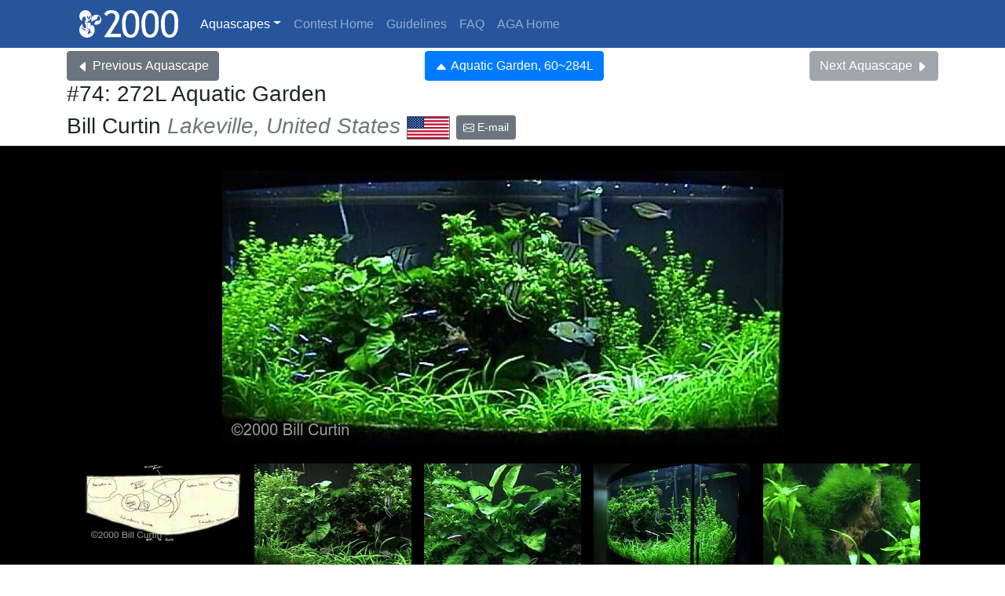

--- FILE ---
content_type: text/html; charset=UTF-8
request_url: https://showcase.aquatic-gardeners.org/2000/show74.html
body_size: 15102
content:
<!doctype html>
<html>
  <head>
    <meta charset="utf-8">
    <meta name="viewport" content="width=device-width, initial-scale=1, shrink-to-fit=no">
<!--    <link rel="stylesheet" href="https://stackpath.bootstrapcdn.com/bootstrap/4.5.0/css/bootstrap.min.css"> -->
    <link rel="stylesheet" href="/contest4.css">

    <script type="text/javascript" src="/jquery-3.5.1.min.js"></script>
    
<!--    <script src="https://cdn.jsdelivr.net/npm/popper.js@1.16.0/dist/umd/popper.min.js" integrity="sha384-Q6E9RHvbIyZFJoft+2mJbHaEWldlvI9IOYy5n3zV9zzTtmI3UksdQRVvoxMfooAo" crossorigin="anonymous"></script> -->
    <script src="/popper.min.js" integrity="sha384-Q6E9RHvbIyZFJoft+2mJbHaEWldlvI9IOYy5n3zV9zzTtmI3UksdQRVvoxMfooAo" crossorigin="anonymous"></script>

    <script src="/bootstrap.bundle.min.js"></script>
<!--    <link rel="stylesheet" href="https://cdn.jsdelivr.net/gh/fancyapps/fancybox@3.5.7/dist/jquery.fancybox.min.css" /> -->
    <link rel="stylesheet" href="/jquery.fancybox.min.css" />
<!--    <script type="text/javascript" src="https://cdn.jsdelivr.net/gh/fancyapps/fancybox@3.5.7/dist/jquery.fancybox.min.js"></script> -->
    <script type="text/javascript" src="/jquery.fancybox.min.js"></script>

    <title>AGA 2000 Aquascaping Contest: #74</title>

    <meta  property="og:title" content="#74: 272L Aquatic Garden"/><meta  property="og:type" content="website"/><meta  property="og:url" content="https://showcase.aquatic-gardeners.org/2000/show74.html"/><meta  property="og:image" content="https://showcase.aquatic-gardeners.org/2000/Images/Big/222.jpg"/><meta  property="og:description" content="#74: 272L Aquatic Garden, by Bill Curtin Lakeville, United States, is an aquascape from AGA 2000 Aquascaping Contest."/>
    
  </head>
  <body id="showcase">

<div class="navbar-wrapper"><div class="container"><nav class="navbar navbar-expand-md navbar-dark"><a  href="./" class="navbar-brand"><img src="../aga-white-no-words.svg" height="35" class="mr-1" /><img src="icon.png" height="35" class="mr-1" /></a><button  type="button" data-toggle="collapse" data-target="#navbarNav" aria-controls="navbarNav" aria-expanded="false" aria-label="Toggle navigation" class="navbar-toggler"><span class="navbar-toggler-icon"></span></button><div  id="navbarNav" class="collapse navbar-collapse"><ul class="navbar-nav"><li class="dropdown nav-item"><a  href="#" id="navbarDropdown" role="button" data-toggle="dropdown" class="nav-link active dropdown-toggle">Aquascapes</a><div class="dropdown-menu"><a  href="categories.html" class="dropdown-item">Category List</a><a  href="index0a.html" class="dropdown-item">Aquatic Garden, &lt;60L</a><a  href="index0b.html" class="dropdown-item">Aquatic Garden, 60~284L</a><a  href="index0c.html" class="dropdown-item">Aquatic Garden, &gt;284L</a><a  href="index1.html" class="dropdown-item">Biotope/Natural Aquaria</a><a  href="index2.html" class="dropdown-item">Artificial Aquaria</a><a  href="index3.html" class="dropdown-item">Paludarium</a></div></li><li class="nav-item"><a  href="/" class="nav-link">Contest Home</a></li><li class="nav-item"><a  href="/guidelines.html" class="nav-link">Guidelines</a></li><li class="nav-item"><a  href="/faq.html" class="nav-link">FAQ</a></li><li class="nav-item"><a  target="_blank" rel="noopener" href="https://aquatic-gardeners.org/" class="nav-link">AGA Home</a></li></ul></div></nav></div></div><div class="mt-1 d-flex justify-content-between container"><a  href="show44.html"><button class="btn btn-secondary scapenav-left"><svg class="mr-1 bi bi-caret-left-fill" width="1em" height="1em" viewBox="0 0 16 16" fill="currentColor" xmlns="http://www.w3.org/2000/svg">
  <path d="M3.86 8.753l5.482 4.796c.646.566 1.658.106 1.658-.753V3.204a1 1 0 0 0-1.659-.753l-5.48 4.796a1 1 0 0 0 0 1.506z"/>
                  </svg>Previous<span class="d-none d-md-inline"> Aquascape</span></button></a><a  href="index0b.html"><button class="closeScape btn btn-primary"><svg class="bi bi-caret-up-fill" width="1em" height="1em" viewBox="0 0 16 16" fill="currentColor" xmlns="http://www.w3.org/2000/svg">
  <path d="M7.247 4.86l-4.796 5.481c-.566.647-.106 1.659.753 1.659h9.592a1 1 0 0 0 .753-1.659l-4.796-5.48a1 1 0 0 0-1.506 0z"/>
                                 </svg><span class="pl-1 d-none d-sm-inline">Aquatic Garden, 60~284L</span></button></a><button class="disabled btn btn-secondary scapenav-right">Next<span class="d-none d-md-inline"> Aquascape</span><svg class="ml-1 bi bi-caret-right-fill" width="1em" height="1em" viewBox="0 0 16 16" fill="currentColor" xmlns="http://www.w3.org/2000/svg">
  <path d="M12.14 8.753l-5.482 4.796c-.646.566-1.658.106-1.658-.753V3.204a1 1 0 0 1 1.659-.753l5.48 4.796a1 1 0 0 1 0 1.506z"/>
</svg></button></div><div class="title container"><h3 class="title-aquascape">#74: 272L Aquatic Garden</h3><h3 class="title-name">Bill Curtin<em class="text-secondary"> Lakeville, United States</em> <img src="[data-uri]" height="30" class="border border-secondary" /> <a  href="mailto:wcurtin@mediaone.net"><button class="btn btn-sm btn-secondary"><svg width="1em" height="1em" viewBox="0 0 16 16" class="bi bi-envelope" fill="currentColor" xmlns="http://www.w3.org/2000/svg"><path fill-rule="evenodd" d="M0 4a2 2 0 0 1 2-2h12a2 2 0 0 1 2 2v8a2 2 0 0 1-2 2H2a2 2 0 0 1-2-2V4zm2-1a1 1 0 0 0-1 1v.217l7 4.2 7-4.2V4a1 1 0 0 0-1-1H2zm13 2.383l-4.758 2.855L15 11.114v-5.73zm-.034 6.878L9.271 8.82 8 9.583 6.728 8.82l-5.694 3.44A1 1 0 0 0 2 13h12a1 1 0 0 0 .966-.739zM1 11.114l4.758-2.876L1 5.383v5.73z"/>
                                                </svg> E-mail</button></a></h3></div><div class="imageviewer d-flex flex-wrap p-4 justify-content-around"><a  href="Images/Ridiculous/222.jpg" data-fancybox="s1" data-caption="Front view of 72 gallon bowfront tank. This tank has been setup for 19 months. " title="Front view of 72 gallon bowfront tank. This tank has been setup for 19 months. " class="slideshow m-2"><img src="Images/Medium/222.jpg" class="img-fluid" /></a><div class="d-flex flex-wrap justify-content-around m-2"><a  href="Images/Ridiculous/223.jpg" data-fancybox="s1" data-caption="A very rough plan of my tank. :o)" title="A very rough plan of my tank. :o)" class="slideshow m-2"><img src="Images/Small/223.jpg" class="img-fluid" /></a><a  href="Images/Ridiculous/229.jpg" data-fancybox="s1" data-caption="Front left view of tank. Echindorus tenellus in foreground. Hemianthus micranthoides to the left rear. Driftwood covered with Anubias barteri var. nana, Microsorum pteropus, Microsorum pteropus 'Windelov', and an attractive species of  Cladophora(?) algae that is only grows on open areas of the drift woood." title="Front left view of tank. Echindorus tenellus in foreground. Hemianthus micranthoides to the left rear. Driftwood covered with Anubias barteri var. nana, Microsorum pteropus, Microsorum pteropus 'Windelov', and an attractive species of  Cladophora(?) algae that is only grows on open areas of the drift woood." class="slideshow m-2"><img src="Images/Small/229.jpg" class="img-fluid" /></a><a  href="Images/Ridiculous/230.jpg" data-fancybox="s1" data-caption="Anubias barteri var. nana attached to drifwood. Interesting species of Cladophera(?)algae that only grows on open areas of the driftwoood. Large cluster of Microsorum pteropus 'Windelov' to the left and lower right of the Anubias." title="Anubias barteri var. nana attached to drifwood. Interesting species of Cladophera(?)algae that only grows on open areas of the driftwoood. Large cluster of Microsorum pteropus 'Windelov' to the left and lower right of the Anubias." class="slideshow m-2"><img src="Images/Small/230.jpg" class="img-fluid" /></a><a  href="Images/Ridiculous/231.jpg" data-fancybox="s1" data-caption="Front right corner view of the tank.  Echinodorus tenellus in the foreground mixed with Glossostigma elatinoides. Sagittaria subulata in the rear mixed among Hemianthus micranthemoides." title="Front right corner view of the tank.  Echinodorus tenellus in the foreground mixed with Glossostigma elatinoides. Sagittaria subulata in the rear mixed among Hemianthus micranthemoides." class="slideshow m-2"><img src="Images/Small/231.jpg" class="img-fluid" /></a><a  href="Images/Ridiculous/239.jpg" data-fancybox="s1" data-caption="An attractive species of Cladophora(?) algae that only grows on open areas of the driftwood. " title="An attractive species of Cladophora(?) algae that only grows on open areas of the driftwood. " class="slideshow m-2"><img src="Images/Small/239.jpg" class="img-fluid" /></a></div></div><div class="container pt-2"><H4>Comments</H4><div class="award-comments"><div class="row"><div class="comments col-sm-9"><div class="mb-2 p-1 pl-2 bg-light"><div class="mb-0"><em>This is a very attractive tank and while the equipment isn't completely hidden at least it has been minimized by placing black equipment against a black background. I also like the fact that the aquarist has allowed this pretty algae to become part of the aquascape. The deep green of the plants in this tank could use the contrast of some red plants!</em></div><div class="text-right text-secondary">&mdash; Karen Randall</div></div></div></div></div></div><div class="container pt-2"><H4>Aquascape Details</H4><div class="container aquascape-details bg-light pb-1"><div><b>Dimensions</b> 122 × 46 × 61 cm</div><div><b>Volume</b> 272L</div><div><b>Background</b> flat black paint on the outside of back glass</div><div><b>Lighting</b> Perfecto Sholights; two  55 watt 5400K bulbs, two 55 watt 6700 K bulbs</div><div><b>Filtration</b> Marineland Magnum 350</div><div><b>Plants</b> Anubias barteri var. nana, Echinodorus tenellus, Glossostigma elatinoides, Hemianthus micranthemoides, Microsorum pteropus, Microsorum pteropus 'Windelov', Sagittaria subulata, Cladophora(?) sp.</div><div><b>Animals</b> Pterophyllum scalare &quot;wild caught&quot;, Paracheirodon axelrodi, Hyphessobrycon herbertaxelrodi, Inpaichthys kerri, Biotodoma cupido, Microgeophagus altispinosa, two species of Corydoras, Melanotaenia boesmani&quot;red strain&quot;, Melanotaenia trifasciata &quot;goyder river&quot;, Labeo bicolor, Otocinclus sp., Crossocheilus siamensis, Cardinia japonica</div><div><b>Materials</b> large piece of Alabama diftwood, substrate consists of #1 gravel</div><div><b>Additional Information</b> CO2 injected thru an Eheim diffuser, Tropica Master grow and also supplements of KNO3, Dupla Laterite added to the substrate. I have used a 5# cylinder of CO2 twice in the 19 months the tank has been setup. Tanks lights are on twelve hours a day with a timer.     </div></div></div><hr><div class="mt-1 d-flex justify-content-between container"><a  href="show44.html"><button class="btn btn-secondary scapenav-left"><svg class="mr-1 bi bi-caret-left-fill" width="1em" height="1em" viewBox="0 0 16 16" fill="currentColor" xmlns="http://www.w3.org/2000/svg">
  <path d="M3.86 8.753l5.482 4.796c.646.566 1.658.106 1.658-.753V3.204a1 1 0 0 0-1.659-.753l-5.48 4.796a1 1 0 0 0 0 1.506z"/>
                  </svg>Previous<span class="d-none d-md-inline"> Aquascape</span></button></a><a  href="index0b.html"><button class="closeScape btn btn-primary"><svg class="bi bi-caret-up-fill" width="1em" height="1em" viewBox="0 0 16 16" fill="currentColor" xmlns="http://www.w3.org/2000/svg">
  <path d="M7.247 4.86l-4.796 5.481c-.566.647-.106 1.659.753 1.659h9.592a1 1 0 0 0 .753-1.659l-4.796-5.48a1 1 0 0 0-1.506 0z"/>
                                 </svg><span class="pl-1 d-none d-sm-inline">Aquatic Garden, 60~284L</span></button></a><button class="disabled btn btn-secondary scapenav-right">Next<span class="d-none d-md-inline"> Aquascape</span><svg class="ml-1 bi bi-caret-right-fill" width="1em" height="1em" viewBox="0 0 16 16" fill="currentColor" xmlns="http://www.w3.org/2000/svg">
  <path d="M12.14 8.753l-5.482 4.796c-.646.566-1.658.106-1.658-.753V3.204a1 1 0 0 1 1.659-.753l5.48 4.796a1 1 0 0 1 0 1.506z"/>
</svg></button></div><p class="text-right p-2">
<svg width="1em" height="1em" viewBox="0 0 16 16" class="bi bi-bug" fill="currentColor" xmlns="http://www.w3.org/2000/svg">
  <path fill-rule="evenodd" d="M4.355.522a.5.5 0 0 1 .623.333l.291.956A4.979 4.979 0 0 1 8 1c1.007 0 1.946.298 2.731.811l.29-.956a.5.5 0 1 1 .957.29l-.41 1.352A4.985 4.985 0 0 1 13 6h.5a.5.5 0 0 0 .5-.5V5a.5.5 0 0 1 1 0v.5A1.5 1.5 0 0 1 13.5 7H13v1h1.5a.5.5 0 0 1 0 1H13v1h.5a1.5 1.5 0 0 1 1.5 1.5v.5a.5.5 0 1 1-1 0v-.5a.5.5 0 0 0-.5-.5H13a5 5 0 0 1-10 0h-.5a.5.5 0 0 0-.5.5v.5a.5.5 0 1 1-1 0v-.5A1.5 1.5 0 0 1 2.5 10H3V9H1.5a.5.5 0 0 1 0-1H3V7h-.5A1.5 1.5 0 0 1 1 5.5V5a.5.5 0 0 1 1 0v.5a.5.5 0 0 0 .5.5H3c0-1.364.547-2.601 1.432-3.503l-.41-1.352a.5.5 0 0 1 .333-.623zM4 7v4a4 4 0 0 0 3.5 3.97V7H4zm4.5 0v7.97A4 4 0 0 0 12 11V7H8.5zM12 6H4a3.99 3.99 0 0 1 1.333-2.982A3.983 3.983 0 0 1 8 2c1.025 0 1.959.385 2.666 1.018A3.989 3.989 0 0 1 12 6z"/>
</svg>
  <em>Website problems? contact showcase@aquatic-gardeners.org | <a target="_blank" rel="noopener" href="https://www.aquatic-gardeners.org/privacy.html">privacy policy</a> |
      <a target="_blank" rel="noopener" href="https://www.aquatic-gardeners.org/termsofuse.html">terms of use</a></em>
    </p>
</body>
</html>
